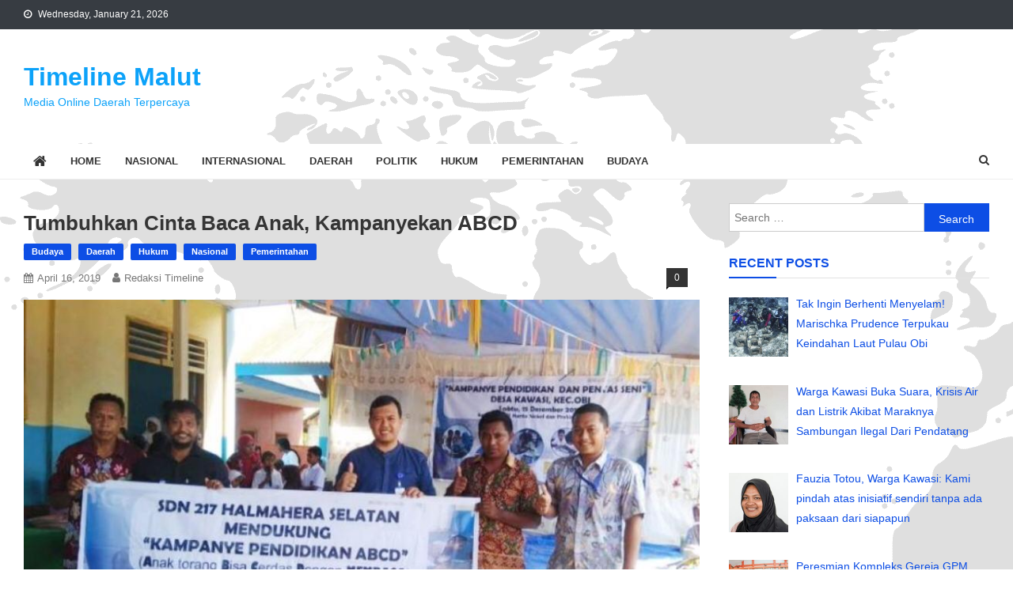

--- FILE ---
content_type: text/html; charset=UTF-8
request_url: https://timelinemalut.com/2019/04/16/tumbuhkan-cinta-baca-anak-kampanyekan-abcd/
body_size: 15055
content:
<!doctype html>
<html lang="en-US">
<head>
<meta charset="UTF-8">
<meta name="viewport" content="width=device-width, initial-scale=1">
<link rel="profile" href="https://gmpg.org/xfn/11">

<meta name='robots' content='index, follow, max-image-preview:large, max-snippet:-1, max-video-preview:-1' />

	<!-- This site is optimized with the Yoast SEO plugin v26.8-RC7 - https://yoast.com/product/yoast-seo-wordpress/ -->
	<title>Tumbuhkan Cinta Baca Anak, Kampanyekan ABCD - Timeline Malut</title>
	<link rel="canonical" href="https://timelinemalut.com/2019/04/16/tumbuhkan-cinta-baca-anak-kampanyekan-abcd/" />
	<meta property="og:locale" content="en_US" />
	<meta property="og:type" content="article" />
	<meta property="og:title" content="Tumbuhkan Cinta Baca Anak, Kampanyekan ABCD - Timeline Malut" />
	<meta property="og:description" content="Untuk menumbuhkan rasa cinta membaca pada anak-anak, Harita Nickel yang terdiri dari PT Trimegah Bangun Persada dan PT Megah Surya Pertiwi melakukan kampanye ABCD di Desa Kawasi,&nbsp;&nbsp;Kecamatan Obi, Kabupaten Halmahera Selatan, Maluku Utara, Kampanye ABCD memiliki arti Anak torang Bisa Cerdas Dengan Membaca. &#8220;Dalam kampanye ini kami memberikan pengertian kepada wali murid,&nbsp;&nbsp;khususnya untuk mendampingi langsung [&hellip;]" />
	<meta property="og:url" content="https://timelinemalut.com/2019/04/16/tumbuhkan-cinta-baca-anak-kampanyekan-abcd/" />
	<meta property="og:site_name" content="Timeline Malut" />
	<meta property="article:published_time" content="2019-04-16T05:46:48+00:00" />
	<meta property="article:modified_time" content="2019-04-16T05:46:49+00:00" />
	<meta property="og:image" content="https://timelinemalut.com/wp-content/uploads/2019/04/picture-11.jpeg" />
	<meta name="author" content="Redaksi Timeline" />
	<meta name="twitter:card" content="summary_large_image" />
	<meta name="twitter:label1" content="Written by" />
	<meta name="twitter:data1" content="Redaksi Timeline" />
	<meta name="twitter:label2" content="Est. reading time" />
	<meta name="twitter:data2" content="1 minute" />
	<script type="application/ld+json" class="yoast-schema-graph">{"@context":"https://schema.org","@graph":[{"@type":"Article","@id":"https://timelinemalut.com/2019/04/16/tumbuhkan-cinta-baca-anak-kampanyekan-abcd/#article","isPartOf":{"@id":"https://timelinemalut.com/2019/04/16/tumbuhkan-cinta-baca-anak-kampanyekan-abcd/"},"author":{"name":"Redaksi Timeline","@id":"https://timelinemalut.com/#/schema/person/3fd39b9011c5f671284605b513ca4c05"},"headline":"Tumbuhkan Cinta Baca Anak, Kampanyekan ABCD","datePublished":"2019-04-16T05:46:48+00:00","dateModified":"2019-04-16T05:46:49+00:00","mainEntityOfPage":{"@id":"https://timelinemalut.com/2019/04/16/tumbuhkan-cinta-baca-anak-kampanyekan-abcd/"},"wordCount":292,"commentCount":0,"image":{"@id":"https://timelinemalut.com/2019/04/16/tumbuhkan-cinta-baca-anak-kampanyekan-abcd/#primaryimage"},"thumbnailUrl":"https://timelinemalut.com/wp-content/uploads/2019/04/picture-11.jpeg","keywords":["ABCD","Corporate Social Responbility","CSR","CSR Harita Group","desa kawasi","HARITA NICKEL","kabupaten halmahera selatan","kampanye ABCD","kecamatan obi","Maluku Utara","pt. harita nickel","SDN 217 Halmahera Selatan","tumbuhan cinta baca"],"articleSection":["Budaya","Daerah","Hukum","Nasional","Pemerintahan"],"inLanguage":"en-US","potentialAction":[{"@type":"CommentAction","name":"Comment","target":["https://timelinemalut.com/2019/04/16/tumbuhkan-cinta-baca-anak-kampanyekan-abcd/#respond"]}]},{"@type":"WebPage","@id":"https://timelinemalut.com/2019/04/16/tumbuhkan-cinta-baca-anak-kampanyekan-abcd/","url":"https://timelinemalut.com/2019/04/16/tumbuhkan-cinta-baca-anak-kampanyekan-abcd/","name":"Tumbuhkan Cinta Baca Anak, Kampanyekan ABCD - Timeline Malut","isPartOf":{"@id":"https://timelinemalut.com/#website"},"primaryImageOfPage":{"@id":"https://timelinemalut.com/2019/04/16/tumbuhkan-cinta-baca-anak-kampanyekan-abcd/#primaryimage"},"image":{"@id":"https://timelinemalut.com/2019/04/16/tumbuhkan-cinta-baca-anak-kampanyekan-abcd/#primaryimage"},"thumbnailUrl":"https://timelinemalut.com/wp-content/uploads/2019/04/picture-11.jpeg","datePublished":"2019-04-16T05:46:48+00:00","dateModified":"2019-04-16T05:46:49+00:00","author":{"@id":"https://timelinemalut.com/#/schema/person/3fd39b9011c5f671284605b513ca4c05"},"breadcrumb":{"@id":"https://timelinemalut.com/2019/04/16/tumbuhkan-cinta-baca-anak-kampanyekan-abcd/#breadcrumb"},"inLanguage":"en-US","potentialAction":[{"@type":"ReadAction","target":["https://timelinemalut.com/2019/04/16/tumbuhkan-cinta-baca-anak-kampanyekan-abcd/"]}]},{"@type":"ImageObject","inLanguage":"en-US","@id":"https://timelinemalut.com/2019/04/16/tumbuhkan-cinta-baca-anak-kampanyekan-abcd/#primaryimage","url":"https://timelinemalut.com/wp-content/uploads/2019/04/picture-11.jpeg","contentUrl":"https://timelinemalut.com/wp-content/uploads/2019/04/picture-11.jpeg","width":872,"height":505},{"@type":"BreadcrumbList","@id":"https://timelinemalut.com/2019/04/16/tumbuhkan-cinta-baca-anak-kampanyekan-abcd/#breadcrumb","itemListElement":[{"@type":"ListItem","position":1,"name":"Home","item":"https://timelinemalut.com/"},{"@type":"ListItem","position":2,"name":"Tumbuhkan Cinta Baca Anak, Kampanyekan ABCD"}]},{"@type":"WebSite","@id":"https://timelinemalut.com/#website","url":"https://timelinemalut.com/","name":"Timeline Malut","description":"Media Online Daerah Terpercaya","potentialAction":[{"@type":"SearchAction","target":{"@type":"EntryPoint","urlTemplate":"https://timelinemalut.com/?s={search_term_string}"},"query-input":{"@type":"PropertyValueSpecification","valueRequired":true,"valueName":"search_term_string"}}],"inLanguage":"en-US"},{"@type":"Person","@id":"https://timelinemalut.com/#/schema/person/3fd39b9011c5f671284605b513ca4c05","name":"Redaksi Timeline","image":{"@type":"ImageObject","inLanguage":"en-US","@id":"https://timelinemalut.com/#/schema/person/image/","url":"https://secure.gravatar.com/avatar/d22b2e715dc2d4ba904afd1bfd2a92cd8a5cbf98ff99acaecf3ba17ad065b8ad?s=96&d=mm&r=g","contentUrl":"https://secure.gravatar.com/avatar/d22b2e715dc2d4ba904afd1bfd2a92cd8a5cbf98ff99acaecf3ba17ad065b8ad?s=96&d=mm&r=g","caption":"Redaksi Timeline"},"url":"https://timelinemalut.com/author/timelinemalut_redaksi/"}]}</script>
	<!-- / Yoast SEO plugin. -->


<link rel='dns-prefetch' href='//fonts.googleapis.com' />
<link rel="alternate" type="application/rss+xml" title="Timeline Malut &raquo; Feed" href="https://timelinemalut.com/feed/" />
<link rel="alternate" type="application/rss+xml" title="Timeline Malut &raquo; Comments Feed" href="https://timelinemalut.com/comments/feed/" />
<link rel="alternate" type="application/rss+xml" title="Timeline Malut &raquo; Tumbuhkan Cinta Baca Anak, Kampanyekan ABCD Comments Feed" href="https://timelinemalut.com/2019/04/16/tumbuhkan-cinta-baca-anak-kampanyekan-abcd/feed/" />
<link rel="alternate" title="oEmbed (JSON)" type="application/json+oembed" href="https://timelinemalut.com/wp-json/oembed/1.0/embed?url=https%3A%2F%2Ftimelinemalut.com%2F2019%2F04%2F16%2Ftumbuhkan-cinta-baca-anak-kampanyekan-abcd%2F" />
<link rel="alternate" title="oEmbed (XML)" type="text/xml+oembed" href="https://timelinemalut.com/wp-json/oembed/1.0/embed?url=https%3A%2F%2Ftimelinemalut.com%2F2019%2F04%2F16%2Ftumbuhkan-cinta-baca-anak-kampanyekan-abcd%2F&#038;format=xml" />
		<!-- This site uses the Google Analytics by MonsterInsights plugin v9.11.1 - Using Analytics tracking - https://www.monsterinsights.com/ -->
							<script src="//www.googletagmanager.com/gtag/js?id=G-72QNNRW8DR"  data-cfasync="false" data-wpfc-render="false" type="text/javascript" async></script>
			<script data-cfasync="false" data-wpfc-render="false" type="text/javascript">
				var mi_version = '9.11.1';
				var mi_track_user = true;
				var mi_no_track_reason = '';
								var MonsterInsightsDefaultLocations = {"page_location":"https:\/\/timelinemalut.com\/2019\/04\/16\/tumbuhkan-cinta-baca-anak-kampanyekan-abcd\/"};
								if ( typeof MonsterInsightsPrivacyGuardFilter === 'function' ) {
					var MonsterInsightsLocations = (typeof MonsterInsightsExcludeQuery === 'object') ? MonsterInsightsPrivacyGuardFilter( MonsterInsightsExcludeQuery ) : MonsterInsightsPrivacyGuardFilter( MonsterInsightsDefaultLocations );
				} else {
					var MonsterInsightsLocations = (typeof MonsterInsightsExcludeQuery === 'object') ? MonsterInsightsExcludeQuery : MonsterInsightsDefaultLocations;
				}

								var disableStrs = [
										'ga-disable-G-72QNNRW8DR',
									];

				/* Function to detect opted out users */
				function __gtagTrackerIsOptedOut() {
					for (var index = 0; index < disableStrs.length; index++) {
						if (document.cookie.indexOf(disableStrs[index] + '=true') > -1) {
							return true;
						}
					}

					return false;
				}

				/* Disable tracking if the opt-out cookie exists. */
				if (__gtagTrackerIsOptedOut()) {
					for (var index = 0; index < disableStrs.length; index++) {
						window[disableStrs[index]] = true;
					}
				}

				/* Opt-out function */
				function __gtagTrackerOptout() {
					for (var index = 0; index < disableStrs.length; index++) {
						document.cookie = disableStrs[index] + '=true; expires=Thu, 31 Dec 2099 23:59:59 UTC; path=/';
						window[disableStrs[index]] = true;
					}
				}

				if ('undefined' === typeof gaOptout) {
					function gaOptout() {
						__gtagTrackerOptout();
					}
				}
								window.dataLayer = window.dataLayer || [];

				window.MonsterInsightsDualTracker = {
					helpers: {},
					trackers: {},
				};
				if (mi_track_user) {
					function __gtagDataLayer() {
						dataLayer.push(arguments);
					}

					function __gtagTracker(type, name, parameters) {
						if (!parameters) {
							parameters = {};
						}

						if (parameters.send_to) {
							__gtagDataLayer.apply(null, arguments);
							return;
						}

						if (type === 'event') {
														parameters.send_to = monsterinsights_frontend.v4_id;
							var hookName = name;
							if (typeof parameters['event_category'] !== 'undefined') {
								hookName = parameters['event_category'] + ':' + name;
							}

							if (typeof MonsterInsightsDualTracker.trackers[hookName] !== 'undefined') {
								MonsterInsightsDualTracker.trackers[hookName](parameters);
							} else {
								__gtagDataLayer('event', name, parameters);
							}
							
						} else {
							__gtagDataLayer.apply(null, arguments);
						}
					}

					__gtagTracker('js', new Date());
					__gtagTracker('set', {
						'developer_id.dZGIzZG': true,
											});
					if ( MonsterInsightsLocations.page_location ) {
						__gtagTracker('set', MonsterInsightsLocations);
					}
										__gtagTracker('config', 'G-72QNNRW8DR', {"forceSSL":"true","link_attribution":"true"} );
										window.gtag = __gtagTracker;										(function () {
						/* https://developers.google.com/analytics/devguides/collection/analyticsjs/ */
						/* ga and __gaTracker compatibility shim. */
						var noopfn = function () {
							return null;
						};
						var newtracker = function () {
							return new Tracker();
						};
						var Tracker = function () {
							return null;
						};
						var p = Tracker.prototype;
						p.get = noopfn;
						p.set = noopfn;
						p.send = function () {
							var args = Array.prototype.slice.call(arguments);
							args.unshift('send');
							__gaTracker.apply(null, args);
						};
						var __gaTracker = function () {
							var len = arguments.length;
							if (len === 0) {
								return;
							}
							var f = arguments[len - 1];
							if (typeof f !== 'object' || f === null || typeof f.hitCallback !== 'function') {
								if ('send' === arguments[0]) {
									var hitConverted, hitObject = false, action;
									if ('event' === arguments[1]) {
										if ('undefined' !== typeof arguments[3]) {
											hitObject = {
												'eventAction': arguments[3],
												'eventCategory': arguments[2],
												'eventLabel': arguments[4],
												'value': arguments[5] ? arguments[5] : 1,
											}
										}
									}
									if ('pageview' === arguments[1]) {
										if ('undefined' !== typeof arguments[2]) {
											hitObject = {
												'eventAction': 'page_view',
												'page_path': arguments[2],
											}
										}
									}
									if (typeof arguments[2] === 'object') {
										hitObject = arguments[2];
									}
									if (typeof arguments[5] === 'object') {
										Object.assign(hitObject, arguments[5]);
									}
									if ('undefined' !== typeof arguments[1].hitType) {
										hitObject = arguments[1];
										if ('pageview' === hitObject.hitType) {
											hitObject.eventAction = 'page_view';
										}
									}
									if (hitObject) {
										action = 'timing' === arguments[1].hitType ? 'timing_complete' : hitObject.eventAction;
										hitConverted = mapArgs(hitObject);
										__gtagTracker('event', action, hitConverted);
									}
								}
								return;
							}

							function mapArgs(args) {
								var arg, hit = {};
								var gaMap = {
									'eventCategory': 'event_category',
									'eventAction': 'event_action',
									'eventLabel': 'event_label',
									'eventValue': 'event_value',
									'nonInteraction': 'non_interaction',
									'timingCategory': 'event_category',
									'timingVar': 'name',
									'timingValue': 'value',
									'timingLabel': 'event_label',
									'page': 'page_path',
									'location': 'page_location',
									'title': 'page_title',
									'referrer' : 'page_referrer',
								};
								for (arg in args) {
																		if (!(!args.hasOwnProperty(arg) || !gaMap.hasOwnProperty(arg))) {
										hit[gaMap[arg]] = args[arg];
									} else {
										hit[arg] = args[arg];
									}
								}
								return hit;
							}

							try {
								f.hitCallback();
							} catch (ex) {
							}
						};
						__gaTracker.create = newtracker;
						__gaTracker.getByName = newtracker;
						__gaTracker.getAll = function () {
							return [];
						};
						__gaTracker.remove = noopfn;
						__gaTracker.loaded = true;
						window['__gaTracker'] = __gaTracker;
					})();
									} else {
										console.log("");
					(function () {
						function __gtagTracker() {
							return null;
						}

						window['__gtagTracker'] = __gtagTracker;
						window['gtag'] = __gtagTracker;
					})();
									}
			</script>
							<!-- / Google Analytics by MonsterInsights -->
		<style id='wp-img-auto-sizes-contain-inline-css' type='text/css'>
img:is([sizes=auto i],[sizes^="auto," i]){contain-intrinsic-size:3000px 1500px}
/*# sourceURL=wp-img-auto-sizes-contain-inline-css */
</style>
<link data-optimized="2" rel="stylesheet" href="https://timelinemalut.com/wp-content/litespeed/css/ff5aa2eafcdb59e633b40ce2de037ecd.css?ver=97d4c" />

<style id='wp-block-image-inline-css' type='text/css'>
.wp-block-image>a,.wp-block-image>figure>a{display:inline-block}.wp-block-image img{box-sizing:border-box;height:auto;max-width:100%;vertical-align:bottom}@media not (prefers-reduced-motion){.wp-block-image img.hide{visibility:hidden}.wp-block-image img.show{animation:show-content-image .4s}}.wp-block-image[style*=border-radius] img,.wp-block-image[style*=border-radius]>a{border-radius:inherit}.wp-block-image.has-custom-border img{box-sizing:border-box}.wp-block-image.aligncenter{text-align:center}.wp-block-image.alignfull>a,.wp-block-image.alignwide>a{width:100%}.wp-block-image.alignfull img,.wp-block-image.alignwide img{height:auto;width:100%}.wp-block-image .aligncenter,.wp-block-image .alignleft,.wp-block-image .alignright,.wp-block-image.aligncenter,.wp-block-image.alignleft,.wp-block-image.alignright{display:table}.wp-block-image .aligncenter>figcaption,.wp-block-image .alignleft>figcaption,.wp-block-image .alignright>figcaption,.wp-block-image.aligncenter>figcaption,.wp-block-image.alignleft>figcaption,.wp-block-image.alignright>figcaption{caption-side:bottom;display:table-caption}.wp-block-image .alignleft{float:left;margin:.5em 1em .5em 0}.wp-block-image .alignright{float:right;margin:.5em 0 .5em 1em}.wp-block-image .aligncenter{margin-left:auto;margin-right:auto}.wp-block-image :where(figcaption){margin-bottom:1em;margin-top:.5em}.wp-block-image.is-style-circle-mask img{border-radius:9999px}@supports ((-webkit-mask-image:none) or (mask-image:none)) or (-webkit-mask-image:none){.wp-block-image.is-style-circle-mask img{border-radius:0;-webkit-mask-image:url('data:image/svg+xml;utf8,<svg viewBox="0 0 100 100" xmlns="http://www.w3.org/2000/svg"><circle cx="50" cy="50" r="50"/></svg>');mask-image:url('data:image/svg+xml;utf8,<svg viewBox="0 0 100 100" xmlns="http://www.w3.org/2000/svg"><circle cx="50" cy="50" r="50"/></svg>');mask-mode:alpha;-webkit-mask-position:center;mask-position:center;-webkit-mask-repeat:no-repeat;mask-repeat:no-repeat;-webkit-mask-size:contain;mask-size:contain}}:root :where(.wp-block-image.is-style-rounded img,.wp-block-image .is-style-rounded img){border-radius:9999px}.wp-block-image figure{margin:0}.wp-lightbox-container{display:flex;flex-direction:column;position:relative}.wp-lightbox-container img{cursor:zoom-in}.wp-lightbox-container img:hover+button{opacity:1}.wp-lightbox-container button{align-items:center;backdrop-filter:blur(16px) saturate(180%);background-color:#5a5a5a40;border:none;border-radius:4px;cursor:zoom-in;display:flex;height:20px;justify-content:center;opacity:0;padding:0;position:absolute;right:16px;text-align:center;top:16px;width:20px;z-index:100}@media not (prefers-reduced-motion){.wp-lightbox-container button{transition:opacity .2s ease}}.wp-lightbox-container button:focus-visible{outline:3px auto #5a5a5a40;outline:3px auto -webkit-focus-ring-color;outline-offset:3px}.wp-lightbox-container button:hover{cursor:pointer;opacity:1}.wp-lightbox-container button:focus{opacity:1}.wp-lightbox-container button:focus,.wp-lightbox-container button:hover,.wp-lightbox-container button:not(:hover):not(:active):not(.has-background){background-color:#5a5a5a40;border:none}.wp-lightbox-overlay{box-sizing:border-box;cursor:zoom-out;height:100vh;left:0;overflow:hidden;position:fixed;top:0;visibility:hidden;width:100%;z-index:100000}.wp-lightbox-overlay .close-button{align-items:center;cursor:pointer;display:flex;justify-content:center;min-height:40px;min-width:40px;padding:0;position:absolute;right:calc(env(safe-area-inset-right) + 16px);top:calc(env(safe-area-inset-top) + 16px);z-index:5000000}.wp-lightbox-overlay .close-button:focus,.wp-lightbox-overlay .close-button:hover,.wp-lightbox-overlay .close-button:not(:hover):not(:active):not(.has-background){background:none;border:none}.wp-lightbox-overlay .lightbox-image-container{height:var(--wp--lightbox-container-height);left:50%;overflow:hidden;position:absolute;top:50%;transform:translate(-50%,-50%);transform-origin:top left;width:var(--wp--lightbox-container-width);z-index:9999999999}.wp-lightbox-overlay .wp-block-image{align-items:center;box-sizing:border-box;display:flex;height:100%;justify-content:center;margin:0;position:relative;transform-origin:0 0;width:100%;z-index:3000000}.wp-lightbox-overlay .wp-block-image img{height:var(--wp--lightbox-image-height);min-height:var(--wp--lightbox-image-height);min-width:var(--wp--lightbox-image-width);width:var(--wp--lightbox-image-width)}.wp-lightbox-overlay .wp-block-image figcaption{display:none}.wp-lightbox-overlay button{background:none;border:none}.wp-lightbox-overlay .scrim{background-color:#fff;height:100%;opacity:.9;position:absolute;width:100%;z-index:2000000}.wp-lightbox-overlay.active{visibility:visible}@media not (prefers-reduced-motion){.wp-lightbox-overlay.active{animation:turn-on-visibility .25s both}.wp-lightbox-overlay.active img{animation:turn-on-visibility .35s both}.wp-lightbox-overlay.show-closing-animation:not(.active){animation:turn-off-visibility .35s both}.wp-lightbox-overlay.show-closing-animation:not(.active) img{animation:turn-off-visibility .25s both}.wp-lightbox-overlay.zoom.active{animation:none;opacity:1;visibility:visible}.wp-lightbox-overlay.zoom.active .lightbox-image-container{animation:lightbox-zoom-in .4s}.wp-lightbox-overlay.zoom.active .lightbox-image-container img{animation:none}.wp-lightbox-overlay.zoom.active .scrim{animation:turn-on-visibility .4s forwards}.wp-lightbox-overlay.zoom.show-closing-animation:not(.active){animation:none}.wp-lightbox-overlay.zoom.show-closing-animation:not(.active) .lightbox-image-container{animation:lightbox-zoom-out .4s}.wp-lightbox-overlay.zoom.show-closing-animation:not(.active) .lightbox-image-container img{animation:none}.wp-lightbox-overlay.zoom.show-closing-animation:not(.active) .scrim{animation:turn-off-visibility .4s forwards}}@keyframes show-content-image{0%{visibility:hidden}99%{visibility:hidden}to{visibility:visible}}@keyframes turn-on-visibility{0%{opacity:0}to{opacity:1}}@keyframes turn-off-visibility{0%{opacity:1;visibility:visible}99%{opacity:0;visibility:visible}to{opacity:0;visibility:hidden}}@keyframes lightbox-zoom-in{0%{transform:translate(calc((-100vw + var(--wp--lightbox-scrollbar-width))/2 + var(--wp--lightbox-initial-left-position)),calc(-50vh + var(--wp--lightbox-initial-top-position))) scale(var(--wp--lightbox-scale))}to{transform:translate(-50%,-50%) scale(1)}}@keyframes lightbox-zoom-out{0%{transform:translate(-50%,-50%) scale(1);visibility:visible}99%{visibility:visible}to{transform:translate(calc((-100vw + var(--wp--lightbox-scrollbar-width))/2 + var(--wp--lightbox-initial-left-position)),calc(-50vh + var(--wp--lightbox-initial-top-position))) scale(var(--wp--lightbox-scale));visibility:hidden}}
/*# sourceURL=https://timelinemalut.com/wp-includes/blocks/image/style.min.css */
</style>
<style id='global-styles-inline-css' type='text/css'>
:root{--wp--preset--aspect-ratio--square: 1;--wp--preset--aspect-ratio--4-3: 4/3;--wp--preset--aspect-ratio--3-4: 3/4;--wp--preset--aspect-ratio--3-2: 3/2;--wp--preset--aspect-ratio--2-3: 2/3;--wp--preset--aspect-ratio--16-9: 16/9;--wp--preset--aspect-ratio--9-16: 9/16;--wp--preset--color--black: #000000;--wp--preset--color--cyan-bluish-gray: #abb8c3;--wp--preset--color--white: #ffffff;--wp--preset--color--pale-pink: #f78da7;--wp--preset--color--vivid-red: #cf2e2e;--wp--preset--color--luminous-vivid-orange: #ff6900;--wp--preset--color--luminous-vivid-amber: #fcb900;--wp--preset--color--light-green-cyan: #7bdcb5;--wp--preset--color--vivid-green-cyan: #00d084;--wp--preset--color--pale-cyan-blue: #8ed1fc;--wp--preset--color--vivid-cyan-blue: #0693e3;--wp--preset--color--vivid-purple: #9b51e0;--wp--preset--gradient--vivid-cyan-blue-to-vivid-purple: linear-gradient(135deg,rgb(6,147,227) 0%,rgb(155,81,224) 100%);--wp--preset--gradient--light-green-cyan-to-vivid-green-cyan: linear-gradient(135deg,rgb(122,220,180) 0%,rgb(0,208,130) 100%);--wp--preset--gradient--luminous-vivid-amber-to-luminous-vivid-orange: linear-gradient(135deg,rgb(252,185,0) 0%,rgb(255,105,0) 100%);--wp--preset--gradient--luminous-vivid-orange-to-vivid-red: linear-gradient(135deg,rgb(255,105,0) 0%,rgb(207,46,46) 100%);--wp--preset--gradient--very-light-gray-to-cyan-bluish-gray: linear-gradient(135deg,rgb(238,238,238) 0%,rgb(169,184,195) 100%);--wp--preset--gradient--cool-to-warm-spectrum: linear-gradient(135deg,rgb(74,234,220) 0%,rgb(151,120,209) 20%,rgb(207,42,186) 40%,rgb(238,44,130) 60%,rgb(251,105,98) 80%,rgb(254,248,76) 100%);--wp--preset--gradient--blush-light-purple: linear-gradient(135deg,rgb(255,206,236) 0%,rgb(152,150,240) 100%);--wp--preset--gradient--blush-bordeaux: linear-gradient(135deg,rgb(254,205,165) 0%,rgb(254,45,45) 50%,rgb(107,0,62) 100%);--wp--preset--gradient--luminous-dusk: linear-gradient(135deg,rgb(255,203,112) 0%,rgb(199,81,192) 50%,rgb(65,88,208) 100%);--wp--preset--gradient--pale-ocean: linear-gradient(135deg,rgb(255,245,203) 0%,rgb(182,227,212) 50%,rgb(51,167,181) 100%);--wp--preset--gradient--electric-grass: linear-gradient(135deg,rgb(202,248,128) 0%,rgb(113,206,126) 100%);--wp--preset--gradient--midnight: linear-gradient(135deg,rgb(2,3,129) 0%,rgb(40,116,252) 100%);--wp--preset--font-size--small: 13px;--wp--preset--font-size--medium: 20px;--wp--preset--font-size--large: 36px;--wp--preset--font-size--x-large: 42px;--wp--preset--spacing--20: 0.44rem;--wp--preset--spacing--30: 0.67rem;--wp--preset--spacing--40: 1rem;--wp--preset--spacing--50: 1.5rem;--wp--preset--spacing--60: 2.25rem;--wp--preset--spacing--70: 3.38rem;--wp--preset--spacing--80: 5.06rem;--wp--preset--shadow--natural: 6px 6px 9px rgba(0, 0, 0, 0.2);--wp--preset--shadow--deep: 12px 12px 50px rgba(0, 0, 0, 0.4);--wp--preset--shadow--sharp: 6px 6px 0px rgba(0, 0, 0, 0.2);--wp--preset--shadow--outlined: 6px 6px 0px -3px rgb(255, 255, 255), 6px 6px rgb(0, 0, 0);--wp--preset--shadow--crisp: 6px 6px 0px rgb(0, 0, 0);}:where(.is-layout-flex){gap: 0.5em;}:where(.is-layout-grid){gap: 0.5em;}body .is-layout-flex{display: flex;}.is-layout-flex{flex-wrap: wrap;align-items: center;}.is-layout-flex > :is(*, div){margin: 0;}body .is-layout-grid{display: grid;}.is-layout-grid > :is(*, div){margin: 0;}:where(.wp-block-columns.is-layout-flex){gap: 2em;}:where(.wp-block-columns.is-layout-grid){gap: 2em;}:where(.wp-block-post-template.is-layout-flex){gap: 1.25em;}:where(.wp-block-post-template.is-layout-grid){gap: 1.25em;}.has-black-color{color: var(--wp--preset--color--black) !important;}.has-cyan-bluish-gray-color{color: var(--wp--preset--color--cyan-bluish-gray) !important;}.has-white-color{color: var(--wp--preset--color--white) !important;}.has-pale-pink-color{color: var(--wp--preset--color--pale-pink) !important;}.has-vivid-red-color{color: var(--wp--preset--color--vivid-red) !important;}.has-luminous-vivid-orange-color{color: var(--wp--preset--color--luminous-vivid-orange) !important;}.has-luminous-vivid-amber-color{color: var(--wp--preset--color--luminous-vivid-amber) !important;}.has-light-green-cyan-color{color: var(--wp--preset--color--light-green-cyan) !important;}.has-vivid-green-cyan-color{color: var(--wp--preset--color--vivid-green-cyan) !important;}.has-pale-cyan-blue-color{color: var(--wp--preset--color--pale-cyan-blue) !important;}.has-vivid-cyan-blue-color{color: var(--wp--preset--color--vivid-cyan-blue) !important;}.has-vivid-purple-color{color: var(--wp--preset--color--vivid-purple) !important;}.has-black-background-color{background-color: var(--wp--preset--color--black) !important;}.has-cyan-bluish-gray-background-color{background-color: var(--wp--preset--color--cyan-bluish-gray) !important;}.has-white-background-color{background-color: var(--wp--preset--color--white) !important;}.has-pale-pink-background-color{background-color: var(--wp--preset--color--pale-pink) !important;}.has-vivid-red-background-color{background-color: var(--wp--preset--color--vivid-red) !important;}.has-luminous-vivid-orange-background-color{background-color: var(--wp--preset--color--luminous-vivid-orange) !important;}.has-luminous-vivid-amber-background-color{background-color: var(--wp--preset--color--luminous-vivid-amber) !important;}.has-light-green-cyan-background-color{background-color: var(--wp--preset--color--light-green-cyan) !important;}.has-vivid-green-cyan-background-color{background-color: var(--wp--preset--color--vivid-green-cyan) !important;}.has-pale-cyan-blue-background-color{background-color: var(--wp--preset--color--pale-cyan-blue) !important;}.has-vivid-cyan-blue-background-color{background-color: var(--wp--preset--color--vivid-cyan-blue) !important;}.has-vivid-purple-background-color{background-color: var(--wp--preset--color--vivid-purple) !important;}.has-black-border-color{border-color: var(--wp--preset--color--black) !important;}.has-cyan-bluish-gray-border-color{border-color: var(--wp--preset--color--cyan-bluish-gray) !important;}.has-white-border-color{border-color: var(--wp--preset--color--white) !important;}.has-pale-pink-border-color{border-color: var(--wp--preset--color--pale-pink) !important;}.has-vivid-red-border-color{border-color: var(--wp--preset--color--vivid-red) !important;}.has-luminous-vivid-orange-border-color{border-color: var(--wp--preset--color--luminous-vivid-orange) !important;}.has-luminous-vivid-amber-border-color{border-color: var(--wp--preset--color--luminous-vivid-amber) !important;}.has-light-green-cyan-border-color{border-color: var(--wp--preset--color--light-green-cyan) !important;}.has-vivid-green-cyan-border-color{border-color: var(--wp--preset--color--vivid-green-cyan) !important;}.has-pale-cyan-blue-border-color{border-color: var(--wp--preset--color--pale-cyan-blue) !important;}.has-vivid-cyan-blue-border-color{border-color: var(--wp--preset--color--vivid-cyan-blue) !important;}.has-vivid-purple-border-color{border-color: var(--wp--preset--color--vivid-purple) !important;}.has-vivid-cyan-blue-to-vivid-purple-gradient-background{background: var(--wp--preset--gradient--vivid-cyan-blue-to-vivid-purple) !important;}.has-light-green-cyan-to-vivid-green-cyan-gradient-background{background: var(--wp--preset--gradient--light-green-cyan-to-vivid-green-cyan) !important;}.has-luminous-vivid-amber-to-luminous-vivid-orange-gradient-background{background: var(--wp--preset--gradient--luminous-vivid-amber-to-luminous-vivid-orange) !important;}.has-luminous-vivid-orange-to-vivid-red-gradient-background{background: var(--wp--preset--gradient--luminous-vivid-orange-to-vivid-red) !important;}.has-very-light-gray-to-cyan-bluish-gray-gradient-background{background: var(--wp--preset--gradient--very-light-gray-to-cyan-bluish-gray) !important;}.has-cool-to-warm-spectrum-gradient-background{background: var(--wp--preset--gradient--cool-to-warm-spectrum) !important;}.has-blush-light-purple-gradient-background{background: var(--wp--preset--gradient--blush-light-purple) !important;}.has-blush-bordeaux-gradient-background{background: var(--wp--preset--gradient--blush-bordeaux) !important;}.has-luminous-dusk-gradient-background{background: var(--wp--preset--gradient--luminous-dusk) !important;}.has-pale-ocean-gradient-background{background: var(--wp--preset--gradient--pale-ocean) !important;}.has-electric-grass-gradient-background{background: var(--wp--preset--gradient--electric-grass) !important;}.has-midnight-gradient-background{background: var(--wp--preset--gradient--midnight) !important;}.has-small-font-size{font-size: var(--wp--preset--font-size--small) !important;}.has-medium-font-size{font-size: var(--wp--preset--font-size--medium) !important;}.has-large-font-size{font-size: var(--wp--preset--font-size--large) !important;}.has-x-large-font-size{font-size: var(--wp--preset--font-size--x-large) !important;}
/*# sourceURL=global-styles-inline-css */
</style>

<style id='classic-theme-styles-inline-css' type='text/css'>
/*! This file is auto-generated */
.wp-block-button__link{color:#fff;background-color:#32373c;border-radius:9999px;box-shadow:none;text-decoration:none;padding:calc(.667em + 2px) calc(1.333em + 2px);font-size:1.125em}.wp-block-file__button{background:#32373c;color:#fff;text-decoration:none}
/*# sourceURL=/wp-includes/css/classic-themes.min.css */
</style>
<link rel='stylesheet' id='news-vibrant-fonts-css' href='https://fonts.googleapis.com/css?family=Roboto+Condensed%3A300italic%2C400italic%2C700italic%2C400%2C300%2C700%7CTitillium+Web%3A400%2C600%2C700%2C300&#038;subset=latin%2Clatin-ext' type='text/css' media='all' />






<style id='news-vibrant-lite-inline-css' type='text/css'>
.navigation .nav-links a,.bttn,button,input[type='button'],input[type='reset'],input[type='submit'],.navigation .nav-links a:hover,.bttn:hover,button,input[type='button']:hover,input[type='reset']:hover,input[type='submit']:hover,.widget_search .search-submit,.widget_tag_cloud .tagcloud a:hover,.edit-link .post-edit-link,.reply .comment-reply-link,.home .nv-home-icon a,.nv-home-icon a:hover,#site-navigation ul li a:before,.nv-header-search-wrapper .search-form-main .search-submit,.ticker-caption,.comments-link:hover a,.news_vibrant_featured_slider .slider-posts .lSAction > a:hover,.news_vibrant_default_tabbed ul.widget-tabs li,.news_vibrant_default_tabbed ul.widget-tabs li.ui-tabs-active,.news_vibrant_default_tabbed ul.widget-tabs li:hover,.nv-block-title-nav-wrap .carousel-nav-action .carousel-controls:hover,.news_vibrant_social_media .social-link a,.news_vibrant_social_media .social-link a:hover,.nv-archive-more .nv-button:hover,.error404 .page-title,#nv-scrollup,.post-cats-list a{background:#0d4ee5}
a,a:hover,a:focus,a:active,.widget a:hover,.widget a:hover::before,.widget li:hover::before,.entry-footer a:hover,.comment-author .fn .url:hover,#cancel-comment-reply-link,#cancel-comment-reply-link:before,.logged-in-as a,.nv-featured-posts-wrapper .nv-single-post-wrap .nv-post-content .nv-post-meta span:hover,.nv-featured-posts-wrapper .nv-single-post-wrap .nv-post-content .nv-post-meta span a:hover,.search-main:hover,.nv-ticker-block .lSAction>a:hover,.nv-slide-content-wrap .post-title a:hover,.news_vibrant_featured_posts .nv-single-post .nv-post-content .nv-post-title a:hover,.news_vibrant_carousel .nv-single-post .nv-post-title a:hover,.news_vibrant_block_posts .layout3 .nv-primary-block-wrap .nv-single-post .nv-post-title a:hover,.news_vibrant_featured_slider .featured-posts .nv-single-post .nv-post-content .nv-post-title a:hover,.nv-featured-posts-wrapper .nv-single-post-wrap .nv-post-content .nv-post-title a:hover,.nv-post-title.large-size a:hover,.nv-post-title.small-size a:hover,.nv-post-meta span:hover,.nv-post-meta span a:hover,.news_vibrant_featured_posts .nv-single-post-wrap .nv-post-content .nv-post-meta span:hover,.news_vibrant_featured_posts .nv-single-post-wrap .nv-post-content .nv-post-meta span a:hover,.nv-post-title.small-size a:hover,#top-footer .widget a:hover,#top-footer .widget a:hover:before,#top-footer .widget li:hover:before,#footer-navigation ul li a:hover,.entry-title a:hover,.entry-meta span a:hover,.entry-meta span:hover,.menu-toggle:hover,.search-main a:hover{color:#0d4ee5}
.navigation .nav-links a,.bttn,button,input[type='button'],input[type='reset'],input[type='submit'],.widget_search .search-submit,#top-footer .widget-title,.nv-archive-more .nv-button:hover{border-color:#0d4ee5}
.comment-list .comment-body,.nv-header-search-wrapper .search-form-main,.comments-link:hover a::after{border-top-color:#0d4ee5}
.nv-header-search-wrapper .search-form-main:before{border-bottom-color:#0d4ee5}
.nv-block-title,.widget-title,.page-header .page-title,.nv-related-title{border-left-color:#0d4ee5}
.nv-block-title::after,.widget-title:after,.page-header .page-title:after,.nv-related-title:after{background:#0d4ee5}
.home .nv-home-icon a,.nv-home-icon a:hover,.nv-block-title,.widget-title,.page-header .page-title,.nv-related-title,#site-navigation ul li:hover > a,#site-navigation ul li.current-menu-item > a,#site-navigation ul li.current_page_item > a,#site-navigation ul li.current-menu-ancestor > a,.nv-block-title a{color:#0d4ee5 !important}
.site-title a,.site-description{color:#0ca2f9}
/*# sourceURL=news-vibrant-lite-inline-css */
</style>

<script type="text/javascript" src="https://timelinemalut.com/wp-content/plugins/google-analytics-for-wordpress/assets/js/frontend-gtag.min.js?ver=9.11.1" id="monsterinsights-frontend-script-js" async="async" data-wp-strategy="async"></script>
<script data-cfasync="false" data-wpfc-render="false" type="text/javascript" id='monsterinsights-frontend-script-js-extra'>/* <![CDATA[ */
var monsterinsights_frontend = {"js_events_tracking":"true","download_extensions":"doc,pdf,ppt,zip,xls,docx,pptx,xlsx","inbound_paths":"[{\"path\":\"\\\/go\\\/\",\"label\":\"affiliate\"},{\"path\":\"\\\/recommend\\\/\",\"label\":\"affiliate\"}]","home_url":"https:\/\/timelinemalut.com","hash_tracking":"false","v4_id":"G-72QNNRW8DR"};/* ]]> */
</script>
<script type="text/javascript" src="https://timelinemalut.com/wp-includes/js/jquery/jquery.min.js?ver=3.7.1" id="jquery-core-js"></script>

<link rel="https://api.w.org/" href="https://timelinemalut.com/wp-json/" /><link rel="alternate" title="JSON" type="application/json" href="https://timelinemalut.com/wp-json/wp/v2/posts/203" /><link rel="EditURI" type="application/rsd+xml" title="RSD" href="https://timelinemalut.com/xmlrpc.php?rsd" />
<meta name="generator" content="WordPress 6.9" />
<link rel='shortlink' href='https://timelinemalut.com/?p=203' />
<link rel="pingback" href="https://timelinemalut.com/xmlrpc.php"><style type="text/css">.recentcomments a{display:inline !important;padding:0 !important;margin:0 !important;}</style><style type="text/css" id="custom-background-css">
body.custom-background { background-image: url("https://timelinemalut.com/wp-content/uploads/2019/02/maaap.png"); background-position: left top; background-size: auto; background-repeat: repeat; background-attachment: scroll; }
</style>
	</head>

<body data-rsssl=1 class="wp-singular post-template-default single single-post postid-203 single-format-standard custom-background wp-theme-news-vibrant wp-child-theme-news-vibrant-lite group-blog right-sidebar fullwidth_layout">

<div id="page" class="site">
	<a class="skip-link screen-reader-text" href="#content">Skip to content</a>
	
	<div class="nv-top-header-wrap"><div class="cv-container">		<div class="nv-top-left-section-wrapper">
			<div class="date-section">Wednesday, January 21, 2026</div>		</div><!-- .nv-top-left-section-wrapper -->
		<div class="nv-top-right-section-wrapper">
					</div><!-- .nv-top-right-section-wrapper -->
</div><!-- .cv-container --></div><!-- .nv-top-header-wrap --><header id="masthead" class="site-header" role="banner"><div class="nv-logo-section-wrapper"><div class="cv-container">		<div class="site-branding">

			
							<p class="site-title"><a href="https://timelinemalut.com/" rel="home">Timeline Malut</a></p>
							<p class="site-description">Media Online Daerah Terpercaya</p>
						
		</div><!-- .site-branding -->
		<div class="nv-header-ads-area">
					</div><!-- .nv-header-ads-area -->
</div><!-- .cv-container --></div><!-- .nv-logo-section-wrapper -->		<div id="nv-menu-wrap" class="nv-header-menu-wrapper">
			<div class="nv-header-menu-block-wrap">
				<div class="cv-container">
												<div class="nv-home-icon">
								<a href="https://timelinemalut.com/" rel="home"> <i class="fa fa-home"> </i> </a>
							</div><!-- .nv-home-icon -->
										<div class="nv-header-menu-wrap">
	                    <a href="javascript:void(0)" class="menu-toggle hide"> <i class="fa fa-navicon"> </i> </a>
						<nav id="site-navigation" class="main-navigation" role="navigation">
							<div class="menu-menu-header-container"><ul id="primary-menu" class="menu"><li id="menu-item-12" class="menu-item menu-item-type-custom menu-item-object-custom menu-item-home menu-item-12"><a href="https://timelinemalut.com">Home</a></li>
<li id="menu-item-13" class="menu-item menu-item-type-taxonomy menu-item-object-category current-post-ancestor current-menu-parent current-post-parent menu-item-13 nv-cat-2"><a href="https://timelinemalut.com/category/nasional/">Nasional</a></li>
<li id="menu-item-14" class="menu-item menu-item-type-taxonomy menu-item-object-category menu-item-14 nv-cat-3"><a href="https://timelinemalut.com/category/internasional/">Internasional</a></li>
<li id="menu-item-15" class="menu-item menu-item-type-taxonomy menu-item-object-category current-post-ancestor current-menu-parent current-post-parent menu-item-15 nv-cat-4"><a href="https://timelinemalut.com/category/daerah/">Daerah</a></li>
<li id="menu-item-16" class="menu-item menu-item-type-taxonomy menu-item-object-category menu-item-16 nv-cat-5"><a href="https://timelinemalut.com/category/politik/">Politik</a></li>
<li id="menu-item-17" class="menu-item menu-item-type-taxonomy menu-item-object-category current-post-ancestor current-menu-parent current-post-parent menu-item-17 nv-cat-6"><a href="https://timelinemalut.com/category/hukum/">Hukum</a></li>
<li id="menu-item-18" class="menu-item menu-item-type-taxonomy menu-item-object-category current-post-ancestor current-menu-parent current-post-parent menu-item-18 nv-cat-7"><a href="https://timelinemalut.com/category/pemerintahan/">Pemerintahan</a></li>
<li id="menu-item-19" class="menu-item menu-item-type-taxonomy menu-item-object-category current-post-ancestor current-menu-parent current-post-parent menu-item-19 nv-cat-10"><a href="https://timelinemalut.com/category/budaya/">Budaya</a></li>
</ul></div>						</nav><!-- #site-navigation -->
					</div><!-- .nv-header-menu-wrap -->
											<div class="nv-header-search-wrapper">                    
			                <span class="search-main"><a href="javascript:void(0);"><i class="fa fa-search"></i></a></span>
			                <div class="search-form-main nv-clearfix">
				                <form role="search" method="get" class="search-form" action="https://timelinemalut.com/">
				<label>
					<span class="screen-reader-text">Search for:</span>
					<input type="search" class="search-field" placeholder="Search &hellip;" value="" name="s" />
				</label>
				<input type="submit" class="search-submit" value="Search" />
			</form>				            </div>
						</div><!-- .nv-header-search-wrapper -->
									</div>
			</div>
		</div><!-- .nv-header-menu-wrapper -->
</header><!-- .site-header -->
	<div id="content" class="site-content">
		<div class="cv-container">
	<div id="primary" class="content-area">
		<main id="main" class="site-main" role="main">

		
<article id="post-203" class="post-203 post type-post status-publish format-standard hentry category-budaya category-daerah category-hukum category-nasional category-pemerintahan tag-abcd tag-corporate-social-responbility tag-csr tag-csr-harita-group tag-desa-kawasi tag-harita-nickel tag-kabupaten-halmahera-selatan tag-kampanye-abcd tag-kecamatan-obi tag-maluku-utara tag-pt-harita-nickel tag-sdn-217-halmahera-selatan tag-tumbuhan-cinta-baca">
	
	
	<header class="entry-header">
		<h1 class="entry-title">Tumbuhkan Cinta Baca Anak, Kampanyekan ABCD</h1>		<div class="post-cats-list">
							<span class="category-button nv-cat-10"><a href="https://timelinemalut.com/category/budaya/">Budaya</a></span>
							<span class="category-button nv-cat-4"><a href="https://timelinemalut.com/category/daerah/">Daerah</a></span>
							<span class="category-button nv-cat-6"><a href="https://timelinemalut.com/category/hukum/">Hukum</a></span>
							<span class="category-button nv-cat-2"><a href="https://timelinemalut.com/category/nasional/">Nasional</a></span>
							<span class="category-button nv-cat-7"><a href="https://timelinemalut.com/category/pemerintahan/">Pemerintahan</a></span>
					</div>
		<div class="entry-meta">
			<span class="posted-on"><a href="https://timelinemalut.com/2019/04/16/tumbuhkan-cinta-baca-anak-kampanyekan-abcd/" rel="bookmark"><time class="entry-date published" datetime="2019-04-16T05:46:48+09:00">April 16, 2019</time><time class="updated" datetime="2019-04-16T05:46:49+09:00">April 16, 2019</time></a></span><span class="byline"><span class="author vcard"><a class="url fn n" href="https://timelinemalut.com/author/timelinemalut_redaksi/">Redaksi Timeline</a></span></span><span class="comments-link"><a href="https://timelinemalut.com/2019/04/16/tumbuhkan-cinta-baca-anak-kampanyekan-abcd/#respond">0 </a></span>		</div><!-- .entry-meta -->
	</header><!-- .entry-header -->

	<div class="entry-content">
		
<figure class="wp-block-image"><img fetchpriority="high" decoding="async" width="872" height="505" src="https://timelinemalut.com/wp-content/uploads/2019/04/picture-11.jpeg" alt="" class="wp-image-204" srcset="https://timelinemalut.com/wp-content/uploads/2019/04/picture-11.jpeg 872w, https://timelinemalut.com/wp-content/uploads/2019/04/picture-11-300x174.jpeg 300w, https://timelinemalut.com/wp-content/uploads/2019/04/picture-11-768x445.jpeg 768w" sizes="(max-width: 872px) 100vw, 872px" /></figure>



<p>Untuk menumbuhkan rasa cinta membaca pada anak-anak, Harita
Nickel yang terdiri dari PT Trimegah Bangun Persada dan PT Megah Surya Pertiwi
melakukan kampanye ABCD di Desa Kawasi,&nbsp;&nbsp;Kecamatan Obi, Kabupaten
Halmahera Selatan, Maluku Utara, Kampanye ABCD memiliki arti Anak torang Bisa
Cerdas Dengan Membaca. </p>



<p>&#8220;Dalam kampanye ini kami memberikan pengertian kepada wali
murid,&nbsp;&nbsp;khususnya untuk mendampingi langsung dalam anak
belajar,&#8221; ujar Chief Deputy Head Exrel dan CSR Harita
Nickel&nbsp;&nbsp;Alexander Liem ketika dihubungi,&nbsp;&nbsp;Senin
(24/12/2018). Alex mengatakan,&nbsp;&nbsp;ada empat poin yang ditegaskan dalam
kampanye ABCD ini yaitu ayo satu hari membaca 15 menit untuk cerahkan masa
depan, belajar dua jam dalam sehari, cek anggota tubuh agar selalu bersih, dan
dongeng sebelum tidur agar anak gemar membaca. &#8220;Tujuan dari kegiatan ini
adalah untuk membangun dan memacu generasi muda untuk lebih giat membaca, sehingga
mulai dari saat ini bisa menumbuhkan generasi muda yang berkompeten serta menumbuhkan
generasi muda yang cerdas karena rajin membaca,&#8221; kata Alex.</p>



<p>Dari program pendidikan ini, PT Harita Nickel memilih bekerja
sama dengan Provisi education untuk program pendidikan di Desa Kawasi. Sasaran
dari program tersebut adalah untuk menumbuhkan kesadaran serta membangun rasa
keinginan membaca terhadap generasi generasi muda yang ada. Karena dengan
membaca kita bisa mengenal banyak ilmu. &#8220;Dengan membaca maka pengetahuan
semakin bertambah,&#8221; kata Alex. Sementara itu,&nbsp;&nbsp;Kepala Sekolah SD
Kawasi Nahor menyatakan apresiasinya terhadap kampanye ABCD ini.&nbsp;&nbsp;Ia
berharap program ini berjalan dengan baik dan akan ada program-program yang
sama ke depannya. &#8220;Kami sangat senang sekali dengan adanya kegiatan ini.
Mewakili pihak sekolah dan wali murid, saya mengharapkan kegiatan ini bisa
berjalan lancar ke depan serta ada program program yang lebih lagi untuk
kemajuan pendidikan di Desa Kawasi khususnya,&#8221; kata Nahor.</p>
	</div><!-- .entry-content -->

	<footer class="entry-footer">
		<span class="tags-links">Tagged <a href="https://timelinemalut.com/tag/abcd/" rel="tag">ABCD</a><a href="https://timelinemalut.com/tag/corporate-social-responbility/" rel="tag">Corporate Social Responbility</a><a href="https://timelinemalut.com/tag/csr/" rel="tag">CSR</a><a href="https://timelinemalut.com/tag/csr-harita-group/" rel="tag">CSR Harita Group</a><a href="https://timelinemalut.com/tag/desa-kawasi/" rel="tag">desa kawasi</a><a href="https://timelinemalut.com/tag/harita-nickel/" rel="tag">HARITA NICKEL</a><a href="https://timelinemalut.com/tag/kabupaten-halmahera-selatan/" rel="tag">kabupaten halmahera selatan</a><a href="https://timelinemalut.com/tag/kampanye-abcd/" rel="tag">kampanye ABCD</a><a href="https://timelinemalut.com/tag/kecamatan-obi/" rel="tag">kecamatan obi</a><a href="https://timelinemalut.com/tag/maluku-utara/" rel="tag">Maluku Utara</a><a href="https://timelinemalut.com/tag/pt-harita-nickel/" rel="tag">pt. harita nickel</a><a href="https://timelinemalut.com/tag/sdn-217-halmahera-selatan/" rel="tag">SDN 217 Halmahera Selatan</a><a href="https://timelinemalut.com/tag/tumbuhan-cinta-baca/" rel="tag">tumbuhan cinta baca</a></span>	</footer><!-- .entry-footer -->

</article><!-- #post-203 -->
	<nav class="navigation nv-clearfix" aria-label="Posts">
		<h2 class="screen-reader-text">Post navigation</h2>
		<div class="nav-links"><div class="nav-previous"><a href="https://timelinemalut.com/2019/04/15/tjatur-serahkan-alat-pengelolaan-air-ke-warga-maluku-utara/" rel="prev">Tjatur Serahkan Alat Pengelolaan Air ke Warga Maluku Utara</a></div><div class="nav-next"><a href="https://timelinemalut.com/2019/04/18/pelabuhan-morotai-raih-penghargaan-tol-laut-award/" rel="next">Pelabuhan Morotai Raih Penghargaan Tol Laut Award</a></div></div>
	</nav>
<div id="comments" class="comments-area">

		<div id="respond" class="comment-respond">
		<h3 id="reply-title" class="comment-reply-title">Leave a Reply <small><a rel="nofollow" id="cancel-comment-reply-link" href="/2019/04/16/tumbuhkan-cinta-baca-anak-kampanyekan-abcd/#respond" style="display:none;">Cancel reply</a></small></h3><form action="https://timelinemalut.com/wp-comments-post.php" method="post" id="commentform" class="comment-form"><p class="comment-notes"><span id="email-notes">Your email address will not be published.</span> <span class="required-field-message">Required fields are marked <span class="required">*</span></span></p><p class="comment-form-comment"><label for="comment">Comment <span class="required">*</span></label> <textarea id="comment" name="comment" cols="45" rows="8" maxlength="65525" required></textarea></p><p class="comment-form-author"><label for="author">Name <span class="required">*</span></label> <input id="author" name="author" type="text" value="" size="30" maxlength="245" autocomplete="name" required /></p>
<p class="comment-form-email"><label for="email">Email <span class="required">*</span></label> <input id="email" name="email" type="email" value="" size="30" maxlength="100" aria-describedby="email-notes" autocomplete="email" required /></p>
<p class="comment-form-url"><label for="url">Website</label> <input id="url" name="url" type="url" value="" size="30" maxlength="200" autocomplete="url" /></p>
<p class="form-submit"><input name="submit" type="submit" id="submit" class="submit" value="Post Comment" /> <input type='hidden' name='comment_post_ID' value='203' id='comment_post_ID' />
<input type='hidden' name='comment_parent' id='comment_parent' value='0' />
</p></form>	</div><!-- #respond -->
	
</div><!-- #comments -->
<div class="nv-related-section-wrapper"><h2 class="nv-related-title nv-clearfix">Related Posts</h2><div class="nv-related-posts-wrap nv-clearfix">				<div class="nv-single-post nv-clearfix">
					<div class="nv-post-thumb">
						<a href="https://timelinemalut.com/2023/05/14/dprd-minta-gubernur-malut-perhatikan-kuota-catar-akpol/">
							<img width="305" height="207" src="https://timelinemalut.com/wp-content/uploads/2023/05/1683817925330-64C442A7-3965-44EF-AAA6-BBD7B87DA990-305x207.jpeg" class="attachment-news-vibrant-block-medium size-news-vibrant-block-medium wp-post-image" alt="" decoding="async" />						</a>
					</div><!-- .nv-post-thumb -->
					<div class="nv-post-content">
						<h3 class="nv-post-title small-size"><a href="https://timelinemalut.com/2023/05/14/dprd-minta-gubernur-malut-perhatikan-kuota-catar-akpol/">DPRD Minta Gubernur Malut Perhatikan Kuota Catar Akpol</a></h3>
						<div class="nv-post-meta">
							<span class="posted-on"><a href="https://timelinemalut.com/2023/05/14/dprd-minta-gubernur-malut-perhatikan-kuota-catar-akpol/" rel="bookmark"><time class="entry-date published" datetime="2023-05-14T16:14:05+09:00">May 14, 2023</time><time class="updated" datetime="2023-05-14T16:14:17+09:00">May 14, 2023</time></a></span><span class="byline"><span class="author vcard"><a class="url fn n" href="https://timelinemalut.com/author/timelinemalut_redaksi/">Redaksi Timeline</a></span></span>						</div>
					</div><!-- .nv-post-content -->
				</div><!-- .nv-single-post -->
					<div class="nv-single-post nv-clearfix">
					<div class="nv-post-thumb">
						<a href="https://timelinemalut.com/2019/09/13/kapal-kargo-bermuatan-nikel-kirim-sinyal-marabahaya-dari-perairan-halmahera/">
													</a>
					</div><!-- .nv-post-thumb -->
					<div class="nv-post-content">
						<h3 class="nv-post-title small-size"><a href="https://timelinemalut.com/2019/09/13/kapal-kargo-bermuatan-nikel-kirim-sinyal-marabahaya-dari-perairan-halmahera/">Kapal Kargo Bermuatan Nikel Kirim Sinyal Marabahaya dari Perairan Halmahera</a></h3>
						<div class="nv-post-meta">
							<span class="posted-on"><a href="https://timelinemalut.com/2019/09/13/kapal-kargo-bermuatan-nikel-kirim-sinyal-marabahaya-dari-perairan-halmahera/" rel="bookmark"><time class="entry-date published" datetime="2019-09-13T06:40:42+09:00">September 13, 2019</time><time class="updated" datetime="2019-09-13T07:04:50+09:00">September 13, 2019</time></a></span><span class="byline"><span class="author vcard"><a class="url fn n" href="https://timelinemalut.com/author/timelinemalut_redaksi/">Redaksi Timeline</a></span></span>						</div>
					</div><!-- .nv-post-content -->
				</div><!-- .nv-single-post -->
					<div class="nv-single-post nv-clearfix">
					<div class="nv-post-thumb">
						<a href="https://timelinemalut.com/2019/02/21/gempa-65-sr-guncang-maluku-barat-daya-pada-sabtu-malam/">
													</a>
					</div><!-- .nv-post-thumb -->
					<div class="nv-post-content">
						<h3 class="nv-post-title small-size"><a href="https://timelinemalut.com/2019/02/21/gempa-65-sr-guncang-maluku-barat-daya-pada-sabtu-malam/">Gempa 6,5 SR Guncang Maluku Barat Daya pada Sabtu Malam</a></h3>
						<div class="nv-post-meta">
							<span class="posted-on"><a href="https://timelinemalut.com/2019/02/21/gempa-65-sr-guncang-maluku-barat-daya-pada-sabtu-malam/" rel="bookmark"><time class="entry-date published" datetime="2019-02-21T19:40:35+09:00">February 21, 2019</time><time class="updated" datetime="2019-02-21T19:45:15+09:00">February 21, 2019</time></a></span><span class="byline"><span class="author vcard"><a class="url fn n" href="https://timelinemalut.com/author/timelinemalut_redaksi/">Redaksi Timeline</a></span></span>						</div>
					</div><!-- .nv-post-content -->
				</div><!-- .nv-single-post -->
	</div><!-- .nv-related-posts-wrap --></div><!-- .nv-related-section-wrapper -->
		</main><!-- #main -->
	</div><!-- #primary -->


<aside id="secondary" class="widget-area" role="complementary">
	<section id="search-2" class="widget widget_search"><form role="search" method="get" class="search-form" action="https://timelinemalut.com/">
				<label>
					<span class="screen-reader-text">Search for:</span>
					<input type="search" class="search-field" placeholder="Search &hellip;" value="" name="s" />
				</label>
				<input type="submit" class="search-submit" value="Search" />
			</form></section><section id="recent-posts-widget-with-thumbnails-2" class="widget recent-posts-widget-with-thumbnails">
<div id="rpwwt-recent-posts-widget-with-thumbnails-2" class="rpwwt-widget">
<h4 class="widget-title">Recent Posts</h4>
	<ul>
		<li><a href="https://timelinemalut.com/2026/01/02/tak-ingin-berhenti-menyelam-marischka-prudence-terpukau-keindahan-laut-pulau-obi/"><img width="75" height="75" src="https://timelinemalut.com/wp-content/uploads/2026/01/Foto-1-Marischka-150x150.jpg" class="attachment-75x75 size-75x75 wp-post-image" alt="" decoding="async" loading="lazy" /><span class="rpwwt-post-title">Tak Ingin Berhenti Menyelam! Marischka Prudence Terpukau Keindahan Laut Pulau Obi</span></a></li>
		<li><a href="https://timelinemalut.com/2025/12/30/warga-kawasi-buka-suara-krisis-air-dan-listrik-akibat-maraknya-sambungan-ilegal-dari-pendatang/"><img width="75" height="75" src="https://timelinemalut.com/wp-content/uploads/2025/12/6231068708738632710-150x150.jpg" class="attachment-75x75 size-75x75 wp-post-image" alt="" decoding="async" loading="lazy" /><span class="rpwwt-post-title">Warga Kawasi Buka Suara, Krisis Air dan Listrik Akibat Maraknya Sambungan Ilegal Dari Pendatang</span></a></li>
		<li><a href="https://timelinemalut.com/2025/12/24/fauzia-totou-warga-kawasi-kami-pindah-atas-inisiatif-sendiri-tanpa-ada-paksaan-dari-siapapun/"><img width="75" height="75" src="https://timelinemalut.com/wp-content/uploads/2025/12/IMG_5211-1-150x150.jpg" class="attachment-75x75 size-75x75 wp-post-image" alt="" decoding="async" loading="lazy" /><span class="rpwwt-post-title">Fauzia Totou, Warga Kawasi: Kami pindah atas inisiatif sendiri tanpa ada paksaan dari siapapun</span></a></li>
		<li><a href="https://timelinemalut.com/2025/12/23/peresmian-kompleks-gereja-gpm-kawasi-oleh-wabup-halsel-perkuat-harmoni-kehidupan-berjemaat/"><img width="75" height="75" src="https://timelinemalut.com/wp-content/uploads/2025/12/Foto-1-150x150.jpg" class="attachment-75x75 size-75x75 wp-post-image" alt="" decoding="async" loading="lazy" /><span class="rpwwt-post-title">Peresmian Kompleks Gereja GPM Kawasi oleh Wabup Halsel, Perkuat Harmoni Kehidupan Berjemaat</span></a></li>
		<li><a href="https://timelinemalut.com/2025/12/18/terapkan-praktik-tambang-yang-baik-harita-nickel-dinilai-serius-kelola-air-tambang-di-pulau-obi/"><img width="75" height="75" src="https://timelinemalut.com/wp-content/uploads/2025/12/WhatsApp-Image-2025-12-18-at-13.28.58-150x150.jpeg" class="attachment-75x75 size-75x75 wp-post-image" alt="" decoding="async" loading="lazy" /><span class="rpwwt-post-title">Terapkan Praktik Tambang yang Baik, Harita Nickel Dinilai Serius Kelola Air Tambang di Pulau Obi</span></a></li>
	</ul>
</div><!-- .rpwwt-widget -->
</section><section id="recent-comments-2" class="widget widget_recent_comments"><h4 class="widget-title">Recent Comments</h4><ul id="recentcomments"></ul></section><section id="archives-2" class="widget widget_archive"><h4 class="widget-title">Archives</h4>
			<ul>
					<li><a href='https://timelinemalut.com/2026/01/'>January 2026</a></li>
	<li><a href='https://timelinemalut.com/2025/12/'>December 2025</a></li>
	<li><a href='https://timelinemalut.com/2025/11/'>November 2025</a></li>
	<li><a href='https://timelinemalut.com/2025/10/'>October 2025</a></li>
	<li><a href='https://timelinemalut.com/2025/09/'>September 2025</a></li>
	<li><a href='https://timelinemalut.com/2025/08/'>August 2025</a></li>
	<li><a href='https://timelinemalut.com/2024/09/'>September 2024</a></li>
	<li><a href='https://timelinemalut.com/2024/08/'>August 2024</a></li>
	<li><a href='https://timelinemalut.com/2024/07/'>July 2024</a></li>
	<li><a href='https://timelinemalut.com/2024/06/'>June 2024</a></li>
	<li><a href='https://timelinemalut.com/2024/05/'>May 2024</a></li>
	<li><a href='https://timelinemalut.com/2024/04/'>April 2024</a></li>
	<li><a href='https://timelinemalut.com/2024/03/'>March 2024</a></li>
	<li><a href='https://timelinemalut.com/2024/02/'>February 2024</a></li>
	<li><a href='https://timelinemalut.com/2024/01/'>January 2024</a></li>
	<li><a href='https://timelinemalut.com/2023/10/'>October 2023</a></li>
	<li><a href='https://timelinemalut.com/2023/09/'>September 2023</a></li>
	<li><a href='https://timelinemalut.com/2023/08/'>August 2023</a></li>
	<li><a href='https://timelinemalut.com/2023/07/'>July 2023</a></li>
	<li><a href='https://timelinemalut.com/2023/06/'>June 2023</a></li>
	<li><a href='https://timelinemalut.com/2023/05/'>May 2023</a></li>
	<li><a href='https://timelinemalut.com/2023/04/'>April 2023</a></li>
	<li><a href='https://timelinemalut.com/2023/03/'>March 2023</a></li>
	<li><a href='https://timelinemalut.com/2023/02/'>February 2023</a></li>
	<li><a href='https://timelinemalut.com/2023/01/'>January 2023</a></li>
	<li><a href='https://timelinemalut.com/2022/12/'>December 2022</a></li>
	<li><a href='https://timelinemalut.com/2022/11/'>November 2022</a></li>
	<li><a href='https://timelinemalut.com/2022/10/'>October 2022</a></li>
	<li><a href='https://timelinemalut.com/2022/09/'>September 2022</a></li>
	<li><a href='https://timelinemalut.com/2022/08/'>August 2022</a></li>
	<li><a href='https://timelinemalut.com/2022/07/'>July 2022</a></li>
	<li><a href='https://timelinemalut.com/2022/06/'>June 2022</a></li>
	<li><a href='https://timelinemalut.com/2022/05/'>May 2022</a></li>
	<li><a href='https://timelinemalut.com/2022/04/'>April 2022</a></li>
	<li><a href='https://timelinemalut.com/2022/03/'>March 2022</a></li>
	<li><a href='https://timelinemalut.com/2022/02/'>February 2022</a></li>
	<li><a href='https://timelinemalut.com/2022/01/'>January 2022</a></li>
	<li><a href='https://timelinemalut.com/2021/12/'>December 2021</a></li>
	<li><a href='https://timelinemalut.com/2021/11/'>November 2021</a></li>
	<li><a href='https://timelinemalut.com/2021/10/'>October 2021</a></li>
	<li><a href='https://timelinemalut.com/2021/07/'>July 2021</a></li>
	<li><a href='https://timelinemalut.com/2021/06/'>June 2021</a></li>
	<li><a href='https://timelinemalut.com/2021/05/'>May 2021</a></li>
	<li><a href='https://timelinemalut.com/2021/02/'>February 2021</a></li>
	<li><a href='https://timelinemalut.com/2020/12/'>December 2020</a></li>
	<li><a href='https://timelinemalut.com/2020/11/'>November 2020</a></li>
	<li><a href='https://timelinemalut.com/2020/10/'>October 2020</a></li>
	<li><a href='https://timelinemalut.com/2020/09/'>September 2020</a></li>
	<li><a href='https://timelinemalut.com/2020/08/'>August 2020</a></li>
	<li><a href='https://timelinemalut.com/2020/07/'>July 2020</a></li>
	<li><a href='https://timelinemalut.com/2020/06/'>June 2020</a></li>
	<li><a href='https://timelinemalut.com/2020/05/'>May 2020</a></li>
	<li><a href='https://timelinemalut.com/2020/04/'>April 2020</a></li>
	<li><a href='https://timelinemalut.com/2020/03/'>March 2020</a></li>
	<li><a href='https://timelinemalut.com/2020/02/'>February 2020</a></li>
	<li><a href='https://timelinemalut.com/2020/01/'>January 2020</a></li>
	<li><a href='https://timelinemalut.com/2019/12/'>December 2019</a></li>
	<li><a href='https://timelinemalut.com/2019/11/'>November 2019</a></li>
	<li><a href='https://timelinemalut.com/2019/10/'>October 2019</a></li>
	<li><a href='https://timelinemalut.com/2019/09/'>September 2019</a></li>
	<li><a href='https://timelinemalut.com/2019/08/'>August 2019</a></li>
	<li><a href='https://timelinemalut.com/2019/07/'>July 2019</a></li>
	<li><a href='https://timelinemalut.com/2019/06/'>June 2019</a></li>
	<li><a href='https://timelinemalut.com/2019/05/'>May 2019</a></li>
	<li><a href='https://timelinemalut.com/2019/04/'>April 2019</a></li>
	<li><a href='https://timelinemalut.com/2019/03/'>March 2019</a></li>
	<li><a href='https://timelinemalut.com/2019/02/'>February 2019</a></li>
			</ul>

			</section><section id="categories-2" class="widget widget_categories"><h4 class="widget-title">Categories</h4>
			<ul>
					<li class="cat-item cat-item-10"><a href="https://timelinemalut.com/category/budaya/">Budaya</a>
</li>
	<li class="cat-item cat-item-372"><a href="https://timelinemalut.com/category/csr/">CSR</a>
</li>
	<li class="cat-item cat-item-4"><a href="https://timelinemalut.com/category/daerah/">Daerah</a>
</li>
	<li class="cat-item cat-item-554"><a href="https://timelinemalut.com/category/ekonomi/">Ekonomi</a>
</li>
	<li class="cat-item cat-item-6"><a href="https://timelinemalut.com/category/hukum/">Hukum</a>
</li>
	<li class="cat-item cat-item-3"><a href="https://timelinemalut.com/category/internasional/">Internasional</a>
</li>
	<li class="cat-item cat-item-379"><a href="https://timelinemalut.com/category/kesehatan/">kesehatan</a>
</li>
	<li class="cat-item cat-item-9"><a href="https://timelinemalut.com/category/kriminal/">Kriminal</a>
</li>
	<li class="cat-item cat-item-259"><a href="https://timelinemalut.com/category/lingkungan/">lingkungan</a>
</li>
	<li class="cat-item cat-item-2"><a href="https://timelinemalut.com/category/nasional/">Nasional</a>
</li>
	<li class="cat-item cat-item-383"><a href="https://timelinemalut.com/category/olahraga/">olahraga</a>
</li>
	<li class="cat-item cat-item-459"><a href="https://timelinemalut.com/category/pariwisata/">Pariwisata</a>
</li>
	<li class="cat-item cat-item-7"><a href="https://timelinemalut.com/category/pemerintahan/">Pemerintahan</a>
</li>
	<li class="cat-item cat-item-374"><a href="https://timelinemalut.com/category/pendidikan/">Pendidikan</a>
</li>
	<li class="cat-item cat-item-373"><a href="https://timelinemalut.com/category/pertambangan/">Pertambangan</a>
</li>
	<li class="cat-item cat-item-5"><a href="https://timelinemalut.com/category/politik/">Politik</a>
</li>
	<li class="cat-item cat-item-1"><a href="https://timelinemalut.com/category/uncategorized/">Uncategorized</a>
</li>
			</ul>

			</section><section id="calendar-2" class="widget widget_calendar"><div id="calendar_wrap" class="calendar_wrap"><table id="wp-calendar" class="wp-calendar-table">
	<caption>April 2019</caption>
	<thead>
	<tr>
		<th scope="col" aria-label="Monday">M</th>
		<th scope="col" aria-label="Tuesday">T</th>
		<th scope="col" aria-label="Wednesday">W</th>
		<th scope="col" aria-label="Thursday">T</th>
		<th scope="col" aria-label="Friday">F</th>
		<th scope="col" aria-label="Saturday">S</th>
		<th scope="col" aria-label="Sunday">S</th>
	</tr>
	</thead>
	<tbody>
	<tr><td><a href="https://timelinemalut.com/2019/04/01/" aria-label="Posts published on April 1, 2019">1</a></td><td><a href="https://timelinemalut.com/2019/04/02/" aria-label="Posts published on April 2, 2019">2</a></td><td>3</td><td><a href="https://timelinemalut.com/2019/04/04/" aria-label="Posts published on April 4, 2019">4</a></td><td><a href="https://timelinemalut.com/2019/04/05/" aria-label="Posts published on April 5, 2019">5</a></td><td>6</td><td>7</td>
	</tr>
	<tr>
		<td><a href="https://timelinemalut.com/2019/04/08/" aria-label="Posts published on April 8, 2019">8</a></td><td>9</td><td><a href="https://timelinemalut.com/2019/04/10/" aria-label="Posts published on April 10, 2019">10</a></td><td>11</td><td><a href="https://timelinemalut.com/2019/04/12/" aria-label="Posts published on April 12, 2019">12</a></td><td>13</td><td>14</td>
	</tr>
	<tr>
		<td><a href="https://timelinemalut.com/2019/04/15/" aria-label="Posts published on April 15, 2019">15</a></td><td><a href="https://timelinemalut.com/2019/04/16/" aria-label="Posts published on April 16, 2019">16</a></td><td>17</td><td><a href="https://timelinemalut.com/2019/04/18/" aria-label="Posts published on April 18, 2019">18</a></td><td>19</td><td>20</td><td>21</td>
	</tr>
	<tr>
		<td><a href="https://timelinemalut.com/2019/04/22/" aria-label="Posts published on April 22, 2019">22</a></td><td>23</td><td><a href="https://timelinemalut.com/2019/04/24/" aria-label="Posts published on April 24, 2019">24</a></td><td>25</td><td><a href="https://timelinemalut.com/2019/04/26/" aria-label="Posts published on April 26, 2019">26</a></td><td>27</td><td>28</td>
	</tr>
	<tr>
		<td><a href="https://timelinemalut.com/2019/04/29/" aria-label="Posts published on April 29, 2019">29</a></td><td>30</td>
		<td class="pad" colspan="5">&nbsp;</td>
	</tr>
	</tbody>
	</table><nav aria-label="Previous and next months" class="wp-calendar-nav">
		<span class="wp-calendar-nav-prev"><a href="https://timelinemalut.com/2019/03/">&laquo; Mar</a></span>
		<span class="pad">&nbsp;</span>
		<span class="wp-calendar-nav-next"><a href="https://timelinemalut.com/2019/05/">May &raquo;</a></span>
	</nav></div></section></aside><!-- #secondary -->

		</div><!-- .cv-container -->
	</div><!-- #content -->

	<footer id="colophon" class="site-footer" role="contentinfo"><div class="bottom-footer nv-clearfix"><div class="cv-container">		<div class="site-info">
			<span class="nv-copyright-text">
				News Vibrant			</span>
			<span class="sep"> | </span>
			Theme: News Vibrant by <a href="http://codevibrant.com/" rel="designer" target="_blank">CodeVibrant</a>.		</div><!-- .site-info -->
		<nav id="footer-navigation" class="footer-navigation" role="navigation">
					</nav><!-- #site-navigation -->
</div><!-- .cv-container --></div> <!-- bottom-footer --></footer><!-- #colophon --><div id="nv-scrollup" class="animated arrow-hide"><i class="fa fa-chevron-up"></i></div></div><!-- #page -->

<script type="speculationrules">
{"prefetch":[{"source":"document","where":{"and":[{"href_matches":"/*"},{"not":{"href_matches":["/wp-*.php","/wp-admin/*","/wp-content/uploads/*","/wp-content/*","/wp-content/plugins/*","/wp-content/themes/news-vibrant-lite/*","/wp-content/themes/news-vibrant/*","/*\\?(.+)"]}},{"not":{"selector_matches":"a[rel~=\"nofollow\"]"}},{"not":{"selector_matches":".no-prefetch, .no-prefetch a"}}]},"eagerness":"conservative"}]}
</script>










<script data-optimized="1" src="https://timelinemalut.com/wp-content/litespeed/js/e5f8979fbb1d57560073b3e4a013a4be.js?ver=97d4c"></script></body>
</html>

<!-- Page cached by LiteSpeed Cache 7.7 on 2026-01-21 22:33:26 -->